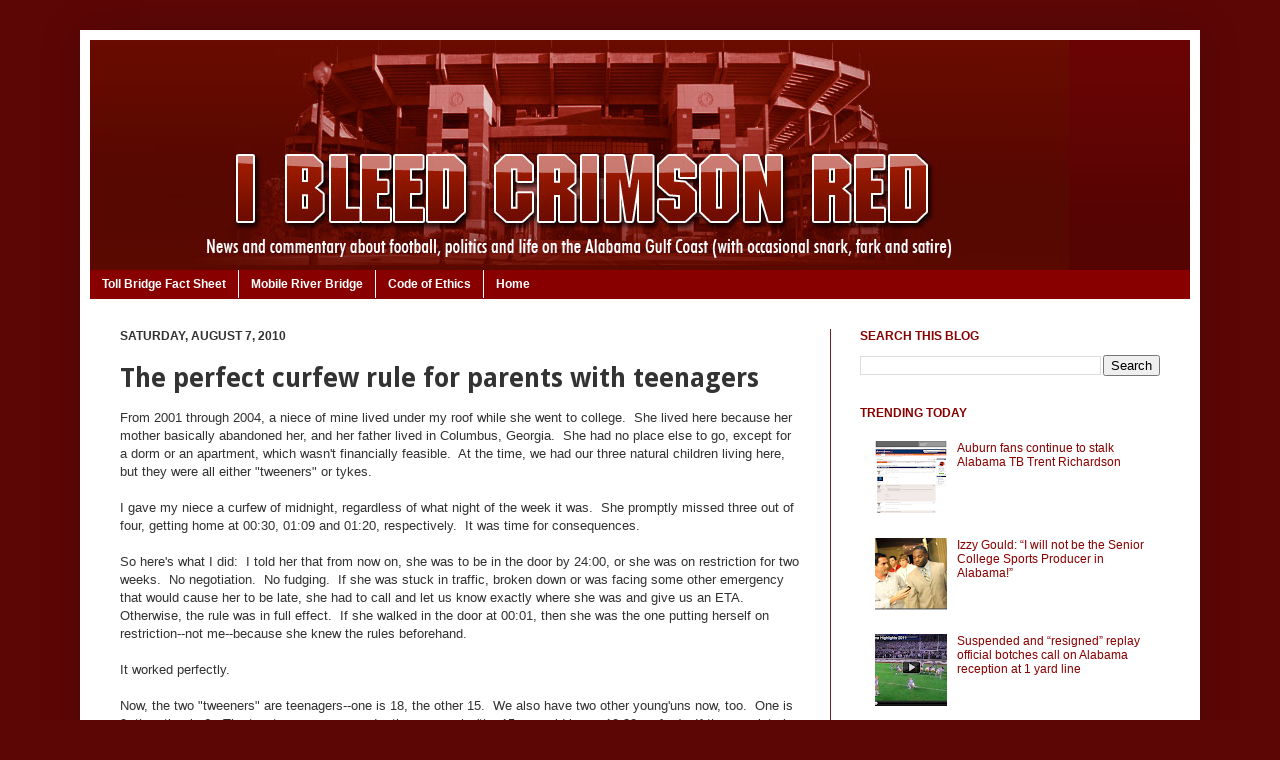

--- FILE ---
content_type: text/html; charset=UTF-8
request_url: https://www.ibleedcrimsonred.com/2010/08/perfect-curfew-rule-for-parents-with.html
body_size: 17246
content:
<!DOCTYPE html>
<html class='v2' dir='ltr' xmlns='http://www.w3.org/1999/xhtml' xmlns:b='http://www.google.com/2005/gml/b' xmlns:data='http://www.google.com/2005/gml/data' xmlns:expr='http://www.google.com/2005/gml/expr'>
<head>
<link href='https://www.blogger.com/static/v1/widgets/335934321-css_bundle_v2.css' rel='stylesheet' type='text/css'/>
<script async='async' crossorigin='anonymous' src='https://pagead2.googlesyndication.com/pagead/js/adsbygoogle.js?client=ca-pub-9194393883167843'></script>
<meta content='IE=EmulateIE7' http-equiv='X-UA-Compatible'/>
<meta content='width=1100' name='viewport'/>
<meta content='text/html; charset=UTF-8' http-equiv='Content-Type'/>
<meta content='blogger' name='generator'/>
<link href='https://www.ibleedcrimsonred.com/favicon.ico' rel='icon' type='image/x-icon'/>
<link href='https://www.ibleedcrimsonred.com/2010/08/perfect-curfew-rule-for-parents-with.html' rel='canonical'/>
<link rel="alternate" type="application/atom+xml" title="I Bleed Crimson Red - Atom" href="https://www.ibleedcrimsonred.com/feeds/posts/default" />
<link rel="alternate" type="application/rss+xml" title="I Bleed Crimson Red - RSS" href="https://www.ibleedcrimsonred.com/feeds/posts/default?alt=rss" />
<link rel="service.post" type="application/atom+xml" title="I Bleed Crimson Red - Atom" href="https://www.blogger.com/feeds/5335013332653784695/posts/default" />

<link rel="alternate" type="application/atom+xml" title="I Bleed Crimson Red - Atom" href="https://www.ibleedcrimsonred.com/feeds/6226552759832120557/comments/default" />
<!--Can't find substitution for tag [blog.ieCssRetrofitLinks]-->
<meta content='https://www.ibleedcrimsonred.com/2010/08/perfect-curfew-rule-for-parents-with.html' property='og:url'/>
<meta content='The perfect curfew rule for parents with teenagers' property='og:title'/>
<meta content='From 2001 through 2004, a niece of mine lived under my roof while she went to college.  She lived here because her mother basically abandone...' property='og:description'/>
<title>
I Bleed Crimson Red: The perfect curfew rule for parents with teenagers
</title>
<style type='text/css'>@font-face{font-family:'Droid Sans';font-style:normal;font-weight:700;font-display:swap;src:url(//fonts.gstatic.com/s/droidsans/v19/SlGWmQWMvZQIdix7AFxXmMh3eDs1ZyHKpWg.woff2)format('woff2');unicode-range:U+0000-00FF,U+0131,U+0152-0153,U+02BB-02BC,U+02C6,U+02DA,U+02DC,U+0304,U+0308,U+0329,U+2000-206F,U+20AC,U+2122,U+2191,U+2193,U+2212,U+2215,U+FEFF,U+FFFD;}</style>
<style id='page-skin-1' type='text/css'><!--
/*
-----------------------------------------------
Blogger Template Style
Name:     Simple
Designer: Josh Peterson
URL:      www.noaesthetic.com
----------------------------------------------- */
#navbar-iframe {
display: none !important;
}
/* Variable definitions
====================
<Variable name="keycolor" description="Main Color" type="color" default="#66bbdd"/>
<Group description="Page Text" selector="body">
<Variable name="body.font" description="Font" type="font"
default="normal normal 12px Arial, Tahoma, Helvetica, FreeSans, sans-serif"/>
<Variable name="body.text.color" description="Text Color" type="color" default="#222222"/>
</Group>
<Group description="Backgrounds" selector=".body-fauxcolumns-outer">
<Variable name="body.background.color" description="Outer Background" type="color" default="#66bbdd"/>
<Variable name="content.background.color" description="Main Background" type="color" default="#ffffff"/>
<Variable name="header.background.color" description="Header Background" type="color" default="transparent"/>
</Group>
<Group description="Links" selector=".main-outer">
<Variable name="link.color" description="Link Color" type="color" default="#2288bb"/>
<Variable name="link.visited.color" description="Visited Color" type="color" default="#888888"/>
<Variable name="link.hover.color" description="Hover Color" type="color" default="#33aaff"/>
</Group>
<Group description="Blog Title" selector=".header h1">
<Variable name="header.font" description="Font" type="font"
default="normal normal 60px Arial, Tahoma, Helvetica, FreeSans, sans-serif"/>
<Variable name="header.text.color" description="Title Color" type="color" default="#3399bb" />
</Group>
<Group description="Blog Description" selector=".header .description">
<Variable name="description.text.color" description="Description Color" type="color"
default="#777777" />
</Group>
<Group description="Tabs Text" selector=".tabs-inner .widget li a">
<Variable name="tabs.font" description="Font" type="font"
default="normal normal 14px Arial, Tahoma, Helvetica, FreeSans, sans-serif"/>
<Variable name="tabs.text.color" description="Text Color" type="color" default="#999999"/>
<Variable name="tabs.selected.text.color" description="Selected Color" type="color" default="#000000"/>
</Group>
<Group description="Tabs Background" selector=".tabs-outer .PageList">
<Variable name="tabs.background.color" description="Background Color" type="color" default="#f5f5f5"/>
<Variable name="tabs.selected.background.color" description="Selected Color" type="color" default="#eeeeee"/>
</Group>
<Group description="Post Title" selector="h3.post-title, .comments h4">
<Variable name="post.title.font" description="Font" type="font"
default="normal normal 22px Arial, Tahoma, Helvetica, FreeSans, sans-serif"/>
</Group>
<Group description="Date Header" selector=".date-header">
<Variable name="date.header.color" description="Text Color" type="color"
default="#333333"/>
<Variable name="date.header.background.color" description="Background Color" type="color"
default="transparent"/>
</Group>
<Group description="Post Footer" selector=".post-footer">
<Variable name="post.footer.text.color" description="Text Color" type="color" default="#666666"/>
<Variable name="post.footer.background.color" description="Background Color" type="color"
default="#f9f9f9"/>
<Variable name="post.footer.border.color" description="Shadow Color" type="color" default="#eeeeee"/>
</Group>
<Group description="Gadgets" selector="h2">
<Variable name="widget.title.font" description="Title Font" type="font"
default="normal bold 11px Arial, Tahoma, Helvetica, FreeSans, sans-serif"/>
<Variable name="widget.title.text.color" description="Title Color" type="color" default="#000000"/>
<Variable name="widget.alternate.text.color" description="Alternate Color" type="color" default="#999999"/>
</Group>
<Group description="Images" selector=".main-inner">
<Variable name="image.background.color" description="Background Color" type="color" default="#ffffff"/>
<Variable name="image.border.color" description="Border Color" type="color" default="#eeeeee"/>
<Variable name="image.text.color" description="Caption Text Color" type="color" default="#333333"/>
</Group>
<Group description="Accents" selector=".content-inner">
<Variable name="body.rule.color" description="Separator Line Color" type="color" default="#eeeeee"/>
<Variable name="tabs.border.color" description="Tabs Border Color" type="color" default="#772222"/>
</Group>
<Variable name="body.background" description="Body Background" type="background"
color="#5d0606" default="$(color) none repeat scroll top left"/>
<Variable name="body.background.override" description="Body Background Override" type="string" default=""/>
<Variable name="body.background.gradient.cap" description="Body Gradient Cap" type="url"
default="url(https://www.blogblog.com/1kt/simple/gradients_light.png)"/>
<Variable name="body.background.gradient.tile" description="Body Gradient Tile" type="url"
default="url(https://www.blogblog.com/1kt/simple/body_gradient_tile_light.png)"/>
<Variable name="content.background.color.selector" description="Content Background Color Selector" type="string" default=".content-inner"/>
<Variable name="content.padding" description="Content Padding" type="length" default="10px"/>
<Variable name="content.padding.horizontal" description="Content Horizontal Padding" type="length" default="10px"/>
<Variable name="content.shadow.spread" description="Content Shadow Spread" type="length" default="40px"/>
<Variable name="content.shadow.spread.webkit" description="Content Shadow Spread (WebKit)" type="length" default="5px"/>
<Variable name="content.shadow.spread.ie" description="Content Shadow Spread (IE)" type="length" default="10px"/>
<Variable name="main.border.width" description="Main Border Width" type="length" default="0"/>
<Variable name="header.background.gradient" description="Header Gradient" type="url" default="none"/>
<Variable name="header.shadow.offset.left" description="Header Shadow Offset Left" type="length" default="-1px"/>
<Variable name="header.shadow.offset.top" description="Header Shadow Offset Top" type="length" default="-1px"/>
<Variable name="header.shadow.spread" description="Header Shadow Spread" type="length" default="1px"/>
<Variable name="header.padding" description="Header Padding" type="length" default="30px"/>
<Variable name="header.border.size" description="Header Border Size" type="length" default="1px"/>
<Variable name="header.bottom.border.size" description="Header Bottom Border Size" type="length" default="0"/>
<Variable name="header.border.horizontalsize" description="Header Horizontal Border Size" type="length" default="0"/>
<Variable name="description.text.size" description="Description Text Size" type="string" default="140%"/>
<Variable name="tabs.margin.top" description="Tabs Margin Top" type="length" default="0" />
<Variable name="tabs.margin.side" description="Tabs Side Margin" type="length" default="30px" />
<Variable name="tabs.background.gradient" description="Tabs Background Gradient" type="url"
default="url(https://www.blogblog.com/1kt/simple/gradients_light.png)"/>
<Variable name="tabs.border.width" description="Tabs Border Width" type="length" default="1px"/>
<Variable name="tabs.bevel.border.width" description="Tabs Bevel Border Width" type="length" default="1px"/>
<Variable name="date.header.padding" description="Date Header Padding" type="string" default="inherit"/>
<Variable name="date.header.letterspacing" description="Date Header Letter Spacing" type="string" default="inherit"/>
<Variable name="date.header.margin" description="Date Header Margin" type="string" default="inherit"/>
<Variable name="post.margin.bottom" description="Post Bottom Margin" type="length" default="25px"/>
<Variable name="image.border.small.size" description="Image Border Small Size" type="length" default="2px"/>
<Variable name="image.border.large.size" description="Image Border Large Size" type="length" default="5px"/>
<Variable name="page.width.selector" description="Page Width Selector" type="string" default=".region-inner"/>
<Variable name="page.width" description="Page Width" type="string" default="auto"/>
<Variable name="main.section.margin" description="Main Section Margin" type="length" default="15px"/>
<Variable name="main.padding" description="Main Padding" type="length" default="15px"/>
<Variable name="main.padding.top" description="Main Padding Top" type="length" default="30px"/>
<Variable name="main.padding.bottom" description="Main Padding Bottom" type="length" default="30px"/>
<Variable name="paging.background"
color="#ffffff"
description="Background of blog paging area" type="background"
default="transparent none no-repeat scroll top center"/>
<Variable name="footer.bevel" description="Bevel border length of footer" type="length" default="0"/>
<Variable name="startSide" description="Side where text starts in blog language" type="automatic" default="left"/>
<Variable name="endSide" description="Side where text ends in blog language" type="automatic" default="right"/>
*/
/* Content
----------------------------------------------- */
body {
font: normal normal 12px Arial, Tahoma, Helvetica, FreeSans, sans-serif;
color: #333333;
background: #5d0606 none no-repeat scroll center center;
padding: 0 40px 40px 40px;
}
html body .region-inner {
min-width: 0;
max-width: 100%;
width: auto;
}
a:link {
text-decoration:none;
color: #880000;
}
a:visited {
text-decoration:none;
color: #cc3333;
}
a:hover {
text-decoration:underline;
color: #228822;
}
.body-fauxcolumn-outer .fauxcolumn-inner {
background: transparent none repeat scroll top left;
_background-image: none;
}
.body-fauxcolumn-outer .cap-top {
position: absolute;
z-index: 1;
height: 400px;
width: 100%;
background: #5d0606 none no-repeat scroll center center;
}
.body-fauxcolumn-outer .cap-top .cap-left {
width: 100%;
background: transparent none repeat-x scroll top left;
_background-image: none;
}
.content-outer {
-moz-box-shadow: 0 0 40px rgba(0, 0, 0, .15);
-webkit-box-shadow: 0 0 5px rgba(0, 0, 0, .15);
-goog-ms-box-shadow: 0 0 10px #333333;
box-shadow: 0 0 40px rgba(0, 0, 0, .15);
margin-bottom: 1px;
}
.content-inner {
padding: 10px 10px;
}
.content-inner {
background-color: #ffffff;
}
/* Header
----------------------------------------------- */
.header-outer {
background: #6a0404 url(https://www.blogblog.com/1kt/simple/gradients_deep.png) repeat-x scroll 0 -400px;
_background-image: none;
}
.Header h1 {
font: normal normal 60px Georgia, Utopia, 'Palatino Linotype', Palatino, serif;
color: #ffffff;
text-shadow: -1px -1px 1px rgba(0, 0, 0, .2);
}
.Header h1 a {
color: #ffffff;
}
.Header .description {
font-size: 140%;
color: #ffffff;
}
.header-inner .Header .titlewrapper {
padding: 22px 30px;
}
.header-inner .Header .descriptionwrapper {
padding: 0 30px;
}
/* Tabs
----------------------------------------------- */
.tabs-inner .section:first-child {
border-top: 0 solid #880000;
}
.tabs-inner .section:first-child ul {
margin-top: -0;
border-top: 0 solid #880000;
border-left: 0 solid #880000;
border-right: 0 solid #880000;
}
.tabs-inner .widget ul {
background: #880000 none repeat-x scroll 0 -800px;
_background-image: none;
border-bottom: 1px solid #880000;
margin-top: 1px;
margin-left: -30px;
margin-right: -30px;
}
.tabs-inner .widget li a {
display: inline-block;
padding: .6em 1em;
font: normal bold 12px Arial, Tahoma, Helvetica, FreeSans, sans-serif;
color: #ffffff;
border-left: 1px solid #ffffff;
border-right: 0 solid #880000;
}
.tabs-inner .widget li:first-child a {
border-left: none;
}
.tabs-inner .widget li.selected a, .tabs-inner .widget li a:hover {
color: #ffffff;
background-color: #6a0404;
text-decoration: none;
}
/* Columns
----------------------------------------------- */
.main-outer {
border-top: 0 solid #772222;
}
.fauxcolumn-left-outer .fauxcolumn-inner {
border-right: 1px solid #772222;
}
.fauxcolumn-right-outer .fauxcolumn-inner {
border-left: 1px solid #772222;
}
/* Headings
----------------------------------------------- */
h2 {
margin: 0 0 1em 0;
font: normal bold 12px Arial, Tahoma, Helvetica, FreeSans, sans-serif;
color: #880000;
text-transform: uppercase;
}
/* Widgets
----------------------------------------------- */
.widget .zippy {
color: #331133;
text-shadow: 2px 2px 1px rgba(0, 0, 0, .1);
}
.widget .popular-posts ul {
list-style: none;
}
/* Posts
----------------------------------------------- */
.date-header span {
background-color: transparent;
color: #333333;
padding: inherit;
letter-spacing: inherit;
margin: inherit;
}
.main-inner {
padding-top: 30px;
padding-bottom: 30px;
}
.main-inner .column-center-inner {
padding: 0 15px;
}
.main-inner .column-center-inner .section {
margin: 0 15px;
}
.post {
margin: 0 0 25px 0;
}
h3.post-title, .comments h4 {
font: normal bold 26px Droid Sans;
margin: .75em 0 0;
}
.post-body {
font-size: 110%;
line-height: 1.4;
position: relative;
}
.post-body img, .post-body .tr-caption-container, .Profile img, .Image img,
.BlogList .item-thumbnail img {
padding: 4px;
background: #ffffff;
border: 1px solid #660000;
-moz-box-shadow: 1px 1px 5px rgba(0, 0, 0, .1);
-webkit-box-shadow: 1px 1px 5px rgba(0, 0, 0, .1);
box-shadow: 1px 1px 5px rgba(0, 0, 0, .1);
}
.post-body img, .post-body .tr-caption-container {
padding: 8px;
}
.post-body .tr-caption-container {
color: #333333;
}
.post-body .tr-caption-container img {
padding: 0;
background: transparent;
border: none;
-moz-box-shadow: 0 0 0 rgba(0, 0, 0, .1);
-webkit-box-shadow: 0 0 0 rgba(0, 0, 0, .1);
box-shadow: 0 0 0 rgba(0, 0, 0, .1);
}
.post-header {
margin: 0 0 1.5em;
line-height: 1.6;
font-size: 90%;
}
.post-footer {
margin: 20px -2px 0;
padding: 5px 10px;
color: #552222;
background-color: #ffffff;
border-bottom: 1px solid transparent;
line-height: 1.6;
font-size: 110%;
}
#comments .comment-author {
padding-top: 1.5em;
border-top: 1px solid #772222;
background-position: 0 1.5em;
}
#comments .comment-author:first-child {
padding-top: 0;
border-top: none;
}
.avatar-image-container {
margin: .2em 0 0;
}
#comments .avatar-image-container img {
border: 1px solid #660000;
}
/* Accents
---------------------------------------------- */
.section-columns td.columns-cell {
border-left: 1px solid #772222;
}
.blog-pager {
background: transparent none no-repeat scroll top center;
}
.blog-pager-older-link, .home-link,
.blog-pager-newer-link {
background-color: #ffffff;
padding: 5px;
}
.footer-outer {
border-top: 0 dashed #bbbbbb;
}
/* Mobile
----------------------------------------------- */
.mobile .content-outer {
-webkit-box-shadow: 0 0 3px rgba(0, 0, 0, .15);
box-shadow: 0 0 3px rgba(0, 0, 0, .15);
padding: 0 40px;
}
body.mobile .AdSense {
margin: 0 -40px;
}
.mobile .tabs-inner .widget ul {
margin-left: 0;
margin-right: 0;
}
.mobile .post {
margin: 0;
}
.mobile .main-inner .column-center-inner .section {
margin: 0;
}
.mobile .date-header span {
padding: 0.1em 10px;
margin: 0 -10px;
}
.mobile h3.post-title {
margin: 0;
}
.mobile .blog-pager {
background: transparent;
}
.mobile .footer-outer {
border-top: none;
}
.mobile .main-inner, .mobile .footer-inner {
background-color: #ffffff;
}
.mobile-index-contents {
color: #333333;
}
.mobile-link-button {
background-color: #880000;
}
.mobile-link-button a:link, .mobile-link-button a:visited {
color: #ffffff;
}
.mobile .body-fauxcolumn-outer .cap-top {
background-size: 100% auto;
}
<%
Function googleColor(value, random)
Dim colorArray
colorArray = Split(value, ",")
googleColor = colorArray(random Mod (UBound(colorArray) + 1))
End Function
Function googleScreenRes()
Dim screenRes, delimiter, resArray
screenRes = Request.ServerVariables("HTTP_UA_PIXELS")
delimiter = "x"
If IsEmpty(screenRes) Then
screenRes = Request.ServerVariables("HTTP_X_UP_DEVCAP_SCREENPIXELS")
delimiter = ","
End If
If IsEmpty(screenRes) Then
screenRes = Request.ServerVariables("HTTP_X_JPHONE_DISPLAY")
delimiter = "*"
End If
resArray = Split(screenRes, delimiter, 2)
If (UBound(resArray) + 1) = 2 Then
googleScreenRes = "&u_w=" & resArray(0) & "&u_h=" & resArray(1)
End If
End Function
Function googleMuid()
Dim muid
muid = Request.ServerVariables("HTTP_X_DCMGUID")
If Not IsEmpty(muid) Then
googleMuid = "&muid=" & muid
Exit Function
End If
muid = Request.ServerVariables("HTTP_X_UP_SUBNO")
If Not IsEmpty(muid) Then
googleMuid = "&muid=" & muid
Exit Function
End If
muid = Request.ServerVariables("HTTP_X_JPHONE_UID")
If Not IsEmpty(muid) Then
googleMuid = "&muid=" & muid
Exit Function
End If
muid = Request.ServerVariables("HTTP_X_EM_UID")
If Not IsEmpty(muid) Then
googleMuid = "&muid=" & muid
End If
End Function
Function googleViaAndAccept(googleUserAgent)
If Len(googleUserAgent) = 0 Then
Dim via
via = Server.URLEncode(Request.ServerVariables("HTTP_VIA"))
If Not IsEmpty(via) Then
googleViaAndAccept = "&via=" & via
End If
Dim accept
accept = Server.URLEncode(Request.ServerVariables("HTTP_ACCEPT"))
If Not IsEmpty(accept) Then
googleViaAndAccept = googleViaAndAccept & "&accept=" & accept
End If
End If
End Function
Dim googleTime, googleDt, googleScheme
googleTime = DateDiff("s", "01/01/1970 00:00:00", Now())
googleDt = (1000 * googleTime) + Round(1000 * (Timer - Int(Timer)))
googleScheme = "https://"
googleUserAgent = Server.URLEncode(Request.ServerVariables("HTTP_USER_AGENT"))
If StrComp(Request.ServerVariables("HTTPS"), "on") = 0 Then googleScheme = "https://"
Dim googleAdUrl, googleAdOutput
googleAdUrl = "https://pagead2.googlesyndication.com/pagead/ads?" &_
"client=ca-mb-pub-9194393883167843" &_
"&dt=" & googleDt &_
"&ip=" & Server.URLEncode(Request.ServerVariables("REMOTE_ADDR")) &_
"&markup=wml" &_
"&output=wml" &_
"&ref=" & Server.URLEncode(Request.ServerVariables("HTTP_REFERER")) &_
"&slotname=0912466810" &_
"&url=" & Server.URLEncode(googleScheme & Request.ServerVariables("HTTP_HOST") & Request.ServerVariables("URL")) &_
"&useragent=" & googleUserAgent &_
googleScreenRes() &_
googleMuid() &_
googleViaAndAccept(googleUserAgent)
Set googleAdOutput = Server.CreateObject("MSXML2.ServerXMLHTTP")
googleAdOutput.Open "GET", googleAdUrl, false
googleAdOutput.Send
Response.Write(googleAdOutput.responseText)
%>

--></style>
<style id='template-skin-1' type='text/css'><!--
body {
min-width: 1120px;
}
.content-outer, .content-fauxcolumn-outer, .region-inner {
min-width: 1120px;
max-width: 1120px;
_width: 1120px;
}
.main-inner .columns {
padding-left: 0px;
padding-right: 360px;
}
.main-inner .fauxcolumn-center-outer {
left: 0px;
right: 360px;
/* IE6 does not respect left and right together */
_width: expression(this.parentNode.offsetWidth -
parseInt("0px") -
parseInt("360px") + 'px');
}
.main-inner .fauxcolumn-left-outer {
width: 0px;
}
.main-inner .fauxcolumn-right-outer {
width: 360px;
}
.main-inner .column-left-outer {
width: 0px;
right: 100%;
margin-left: -0px;
}
.main-inner .column-right-outer {
width: 360px;
margin-right: -360px;
}
#layout {
min-width: 0;
}
#layout .content-outer {
min-width: 0;
width: 800px;
}
#layout .region-inner {
min-width: 0;
width: auto;
}
--></style>
<link href='https://i1046.photobucket.com/albums/b463/Ibleedcrimsonred/IBCR.png' rel='shortcut icon'/>
<link href='https://i1046.photobucket.com/albums/b463/Ibleedcrimsonred/IBCR.png' rel='icon'/>
<script type='text/javascript'>
      var _gaq = _gaq || [];
      _gaq.push(['_setAccount', 'UA-21025844-1']);
                 _gaq.push(['_trackPageview']);
                 (function() {
                 var ga = document.createElement('script'); ga.type = 'text/javascript'; ga.async = true;
                 ga.src = ('https:' == document.location.protocol ? 'https://ssl' : 'https://www') + '.google-analytics.com/ga.js';
                 var s = document.getElementsByTagName('script')[0]; s.parentNode.insertBefore(ga, s);
                 })();
    </script>
<script src='https://w.sharethis.com/button/buttons.js' type='text/javascript'></script>
<script type='text/javascript'>
      stLight.options({publisher: "20c63e38-cefc-4cf4-b150-1920ae6ab2eb", doNotHash: true, doNotCopy: false, hashAddressBar: false});</script>
<meta content='DbfWVQy14PLeygP-svhR4U1xvpg' name='alexaVerifyID'/>
<script async='async' src='//pagead2.googlesyndication.com/pagead/js/adsbygoogle.js'></script>
<script>
     (adsbygoogle = window.adsbygoogle || []).push({
          google_ad_client: "ca-pub-9194393883167843",
          enable_page_level_ads: true
     });
</script>
<link href='https://www.blogger.com/dyn-css/authorization.css?targetBlogID=5335013332653784695&amp;zx=27575790-9a62-44f0-98b1-ef216677d133' media='none' onload='if(media!=&#39;all&#39;)media=&#39;all&#39;' rel='stylesheet'/><noscript><link href='https://www.blogger.com/dyn-css/authorization.css?targetBlogID=5335013332653784695&amp;zx=27575790-9a62-44f0-98b1-ef216677d133' rel='stylesheet'/></noscript>
<meta name='google-adsense-platform-account' content='ca-host-pub-1556223355139109'/>
<meta name='google-adsense-platform-domain' content='blogspot.com'/>

<!-- data-ad-client=ca-pub-9194393883167843 -->

</head>
<body class='loading'>
<div class='navbar section' id='navbar'><div class='widget Navbar' data-version='1' id='Navbar1'><script type="text/javascript">
    function setAttributeOnload(object, attribute, val) {
      if(window.addEventListener) {
        window.addEventListener('load',
          function(){ object[attribute] = val; }, false);
      } else {
        window.attachEvent('onload', function(){ object[attribute] = val; });
      }
    }
  </script>
<div id="navbar-iframe-container"></div>
<script type="text/javascript" src="https://apis.google.com/js/platform.js"></script>
<script type="text/javascript">
      gapi.load("gapi.iframes:gapi.iframes.style.bubble", function() {
        if (gapi.iframes && gapi.iframes.getContext) {
          gapi.iframes.getContext().openChild({
              url: 'https://www.blogger.com/navbar/5335013332653784695?po\x3d6226552759832120557\x26origin\x3dhttps://www.ibleedcrimsonred.com',
              where: document.getElementById("navbar-iframe-container"),
              id: "navbar-iframe"
          });
        }
      });
    </script><script type="text/javascript">
(function() {
var script = document.createElement('script');
script.type = 'text/javascript';
script.src = '//pagead2.googlesyndication.com/pagead/js/google_top_exp.js';
var head = document.getElementsByTagName('head')[0];
if (head) {
head.appendChild(script);
}})();
</script>
</div></div>
<div class='body-fauxcolumns'>
<div class='fauxcolumn-outer body-fauxcolumn-outer'>
<div class='cap-top'>
<div class='cap-left'></div>
<div class='cap-right'></div>
</div>
<div class='fauxborder-left'>
<div class='fauxborder-right'></div>
<div class='fauxcolumn-inner'>
</div>
</div>
<div class='cap-bottom'>
<div class='cap-left'></div>
<div class='cap-right'></div>
</div>
</div>
</div>
<div class='content'>
<div class='content-fauxcolumns'>
<div class='fauxcolumn-outer content-fauxcolumn-outer'>
<div class='cap-top'>
<div class='cap-left'></div>
<div class='cap-right'></div>
</div>
<div class='fauxborder-left'>
<div class='fauxborder-right'></div>
<div class='fauxcolumn-inner'>
</div>
</div>
<div class='cap-bottom'>
<div class='cap-left'></div>
<div class='cap-right'></div>
</div>
</div>
</div>
<div class='content-outer'>
<div class='content-cap-top cap-top'>
<div class='cap-left'></div>
<div class='cap-right'></div>
</div>
<div class='fauxborder-left content-fauxborder-left'>
<div class='fauxborder-right content-fauxborder-right'></div>
<div class='content-inner'>
<header>
<div class='header-outer'>
<div class='header-cap-top cap-top'>
<div class='cap-left'></div>
<div class='cap-right'></div>
</div>
<div class='fauxborder-left header-fauxborder-left'>
<div class='fauxborder-right header-fauxborder-right'></div>
<div class='region-inner header-inner'>
<div class='header section' id='header'><div class='widget Header' data-version='1' id='Header1'>
<div id='header-inner'>
<a href='https://www.ibleedcrimsonred.com/' style='display: block'>
<img alt='I Bleed Crimson Red' height='230px; ' id='Header1_headerimg' src='https://blogger.googleusercontent.com/img/b/R29vZ2xl/AVvXsEicC30mnBmE65s4xKaK5t6Mb96jhEtqXjYfgqHA8gHeq5aIi3l2qSWjrI7yLe2_6V8HS2FEE24sjqybu00ZtiGNmM-6Ky7wbWMWoOF6vyODMvkRt1K6p0HJAwQyNTh6JCsMebhQ8wfrFx0/s1600/IBCR-hdr.jpg' style='display: block' width='979px; '/>
</a>
</div>
</div></div>
</div>
</div>
<div class='header-cap-bottom cap-bottom'>
<div class='cap-left'></div>
<div class='cap-right'></div>
</div>
</div>
</header>
<div class='tabs-outer'>
<div class='tabs-cap-top cap-top'>
<div class='cap-left'></div>
<div class='cap-right'></div>
</div>
<div class='fauxborder-left tabs-fauxborder-left'>
<div class='fauxborder-right tabs-fauxborder-right'></div>
<div class='region-inner tabs-inner'>
<div class='tabs section' id='crosscol'><div class='widget PageList' data-version='1' id='PageList1'>
<h2>
Pages
</h2>
<div class='widget-content'>
<ul>
<li>
<a href='https://www.ibleedcrimsonred.com/p/mrb.html'>
Toll Bridge Fact Sheet
</a>
</li>
<li>
<a href='https://www.ibleedcrimsonred.com/p/mobile-bay-bridge.html'>
Mobile River Bridge
</a>
</li>
<li>
<a href='https://www.ibleedcrimsonred.com/p/blogger-code-of-ethics.html'>
Code of Ethics
</a>
</li>
<li>
<a href='https://www.ibleedcrimsonred.com/'>
Home
</a>
</li>
</ul>
<div class='clear'></div>
</div>
</div></div>
<div class='tabs no-items section' id='crosscol-overflow'></div>
</div>
</div>
<div class='tabs-cap-bottom cap-bottom'>
<div class='cap-left'></div>
<div class='cap-right'></div>
</div>
</div>
<div class='main-outer'>
<div class='main-cap-top cap-top'>
<div class='cap-left'></div>
<div class='cap-right'></div>
</div>
<div class='fauxborder-left main-fauxborder-left'>
<div class='fauxborder-right main-fauxborder-right'></div>
<div class='region-inner main-inner'>
<div class='columns fauxcolumns'>
<div class='fauxcolumn-outer fauxcolumn-center-outer'>
<div class='cap-top'>
<div class='cap-left'></div>
<div class='cap-right'></div>
</div>
<div class='fauxborder-left'>
<div class='fauxborder-right'></div>
<div class='fauxcolumn-inner'>
</div>
</div>
<div class='cap-bottom'>
<div class='cap-left'></div>
<div class='cap-right'></div>
</div>
</div>
<div class='fauxcolumn-outer fauxcolumn-left-outer'>
<div class='cap-top'>
<div class='cap-left'></div>
<div class='cap-right'></div>
</div>
<div class='fauxborder-left'>
<div class='fauxborder-right'></div>
<div class='fauxcolumn-inner'>
</div>
</div>
<div class='cap-bottom'>
<div class='cap-left'></div>
<div class='cap-right'></div>
</div>
</div>
<div class='fauxcolumn-outer fauxcolumn-right-outer'>
<div class='cap-top'>
<div class='cap-left'></div>
<div class='cap-right'></div>
</div>
<div class='fauxborder-left'>
<div class='fauxborder-right'></div>
<div class='fauxcolumn-inner'>
</div>
</div>
<div class='cap-bottom'>
<div class='cap-left'></div>
<div class='cap-right'></div>
</div>
</div>
<!-- corrects IE6 width calculation -->
<div class='columns-inner'>
<div class='column-center-outer'>
<div class='column-center-inner'>
<div class='main section' id='main'><div class='widget Blog' data-version='1' id='Blog1'>
<div class='blog-posts hfeed'>
<!--Can't find substitution for tag [defaultAdStart]-->

                                        <div class="date-outer">
                                      
<h2 class='date-header'>
<span>
Saturday, August 7, 2010
</span>
</h2>

                                        <div class="date-posts">
                                      
<div class='post-outer'>
<div class='post hentry uncustomized-post-template'>
<a name='6226552759832120557'></a>
<h3 class='post-title entry-title'>
The perfect curfew rule for parents with teenagers
</h3>
<div class='post-header'>
<div class='post-header-line-1'></div>
</div>
<div class='post-body entry-content' id='post-body-6226552759832120557'>
From 2001 through 2004, a niece of mine lived under my roof while she went to college.&nbsp; She lived here because her mother basically abandoned her, and her father lived in Columbus, Georgia.&nbsp; She had no place else to go, except for a dorm or an apartment, which wasn't financially feasible.&nbsp; At the time, we had our three natural children living here, but they were all either "tweeners" or tykes.<br />
<br />
I gave my niece a curfew of midnight, regardless of what night of the week it was.&nbsp; She promptly missed three out of four, getting home at 00:30, 01:09 and 01:20, respectively.&nbsp; It was time for consequences.<br />
<br />
So here's what I did:&nbsp; I told her that from now on, she was to be in the door by 24:00, or she was on restriction for two weeks.&nbsp; No negotiation.&nbsp; No fudging.&nbsp; If she was stuck in traffic, broken down or was facing some other emergency that would cause her to be late, she had to call and let us know exactly where she was and give us an ETA.&nbsp; Otherwise, the rule was in full effect.&nbsp; If she walked in the door at 00:01, then she was the one putting herself on restriction--not me--because she knew the rules beforehand.<br />
<br />
It worked perfectly.<br />
<br />
Now, the two "tweeners" are teenagers--one is 18, the other 15.&nbsp; We also have two other young'uns now, too.&nbsp; One is 9, the other is 6.&nbsp; The two teenagers are under the same rule (the 15-year old has a 10:30 curfew).&nbsp; If they are late by <i>one minute</i>, they are on restriction for two weeks.&nbsp; No negotiation.&nbsp; No fudging.&nbsp;<br />
<br />
So far, it's working perfectly.<br />
<br />
I think knowing the rules of the game beforehand is essential to learning how to be a responsible adult.&nbsp; My niece is now married with a child of her own, and during a conversation with her earlier this week, she told me that the structure we'd given her was hard for her to deal with at first.&nbsp; Most of her friends faced no such structure and could essentially do as they please. She resented it at first, but then she saw many of her friends get in trouble.&nbsp; The old saying that "nothing good happens to kids after midnight" was witnessed several times.&nbsp; One of her friends got a girlfriend pregnant.&nbsp; Another was involved in an accident.&nbsp; Another was involved in an altercation that left him scarred for life, and a fourth was arrested for DUI.&nbsp; Once she knew the reason for the rule, and she understood that rules would always be enforced, every time, it made her understand and appreciate something that this country seems to be rapidly abandoning--<i>The rule of law.</i><br />
<br />
<br />
Gimme some feedback in the comments.
<div style='clear: both;'></div>
</div>
<div class='post-footer'>
<div class='post-footer-line post-footer-line-1'>
<span class='post-author vcard'>
Posted by
<span class='fn'>
David L.
</span>
</span>
<span class='post-timestamp'>
at
<a class='timestamp-link' href='https://www.ibleedcrimsonred.com/2010/08/perfect-curfew-rule-for-parents-with.html' rel='bookmark' title='permanent link'>
<abbr class='published' title='2010-08-07T15:46:00-05:00'>
3:46&#8239;PM
</abbr>
</a>
</span>
<span class='reaction-buttons'>
</span>
<span class='star-ratings'>
</span>
<span class='post-comment-link'>
</span>
<span class='post-backlinks post-comment-link'>
</span>
<span class='post-icons'>
<span class='item-action'>
<a href='https://www.blogger.com/email-post/5335013332653784695/6226552759832120557' title='Email Post'>
<img alt='' class='icon-action' height='13' src='https://img1.blogblog.com/img/icon18_email.gif' width='18'/>
</a>
</span>
<span class='item-control blog-admin pid-1581115050'>
<a href='https://www.blogger.com/post-edit.g?blogID=5335013332653784695&postID=6226552759832120557&from=pencil' title='Edit Post'>
<img alt='' class='icon-action' height='18' src='https://img2.blogblog.com/img/icon18_edit_allbkg.gif' width='18'/>
</a>
</span>
</span>
<div class='post-share-buttons goog-inline-block'>
<a class='goog-inline-block share-button sb-email' href='https://www.blogger.com/share-post.g?blogID=5335013332653784695&postID=6226552759832120557&target=email' target='_blank' title='Email This'>
<span class='share-button-link-text'>
Email This
</span>
</a>
<a class='goog-inline-block share-button sb-blog' href='https://www.blogger.com/share-post.g?blogID=5335013332653784695&postID=6226552759832120557&target=blog' onclick='window.open(this.href, "_blank", "height=270,width=475"); return false;' target='_blank' title='BlogThis!'>
<span class='share-button-link-text'>
BlogThis!
</span>
</a>
<a class='goog-inline-block share-button sb-twitter' href='https://www.blogger.com/share-post.g?blogID=5335013332653784695&postID=6226552759832120557&target=twitter' target='_blank' title='Share to X'>
<span class='share-button-link-text'>
Share to X
</span>
</a>
<a class='goog-inline-block share-button sb-facebook' href='https://www.blogger.com/share-post.g?blogID=5335013332653784695&postID=6226552759832120557&target=facebook' onclick='window.open(this.href, "_blank", "height=430,width=640"); return false;' target='_blank' title='Share to Facebook'>
<span class='share-button-link-text'>
Share to Facebook
</span>
</a>
</div>
</div>
<div class='post-footer-line post-footer-line-2'>
<span class='post-labels'>
Labels:
<a href='https://www.ibleedcrimsonred.com/search/label/Rule%20of%20Law' rel='tag'>
Rule of Law
</a>
</span>
</div>
<div class='post-footer-line post-footer-line-3'>
<span class='post-location'>
</span>
</div>
</div>
</div>
<div class='comments' id='comments'>
<a name='comments'></a>
<h4>
0
comments
                                        :
                                      
</h4>
<div id='Blog1_comments-block-wrapper'>
<dl class='avatar-comment-indent' id='comments-block'>
</dl>
</div>
<p class='comment-footer'>
<div class='comment-form'>
<a name='comment-form'></a>
<h4 id='comment-post-message'>
Post a Comment
</h4>
<p>
You must have a Google Account to post a comment.<br><br><b>WARNING:</b> Posting on this blog is a privilege.  You have no First Amendment rights here.  I am the sole, supreme and benevolent dictator.  This blog commenting system also has a patented Dumbass Detector.  Don&#39;t set it off.
</p>
<p>Note: Only a member of this blog may post a comment.</p>
<a href='https://www.blogger.com/comment/frame/5335013332653784695?po=6226552759832120557&hl=en&saa=85391&origin=https://www.ibleedcrimsonred.com' id='comment-editor-src'></a>
<iframe allowtransparency='true' class='blogger-iframe-colorize blogger-comment-from-post' frameborder='0' height='410' id='comment-editor' name='comment-editor' src='' width='100%'></iframe>
<!--Can't find substitution for tag [post.friendConnectJs]-->
<script src='https://www.blogger.com/static/v1/jsbin/2830521187-comment_from_post_iframe.js' type='text/javascript'></script>
<script type='text/javascript'>
                                    BLOG_CMT_createIframe('https://www.blogger.com/rpc_relay.html', '0');
                                  </script>
</div>
</p>
<div id='backlinks-container'>
<div id='Blog1_backlinks-container'>
</div>
</div>
</div>
</div>

                                      </div></div>
                                    
<!--Can't find substitution for tag [adEnd]-->
</div>
<div class='blog-pager' id='blog-pager'>
<span id='blog-pager-newer-link'>
<a class='blog-pager-newer-link' href='https://www.ibleedcrimsonred.com/2010/08/featured-in-news-sunday-edition-gusher.html' id='Blog1_blog-pager-newer-link' title='Newer Post'>
Newer Post
</a>
</span>
<span id='blog-pager-older-link'>
<a class='blog-pager-older-link' href='https://www.ibleedcrimsonred.com/2010/08/obama-ignores-oil-spill-for-seven.html' id='Blog1_blog-pager-older-link' title='Older Post'>
Older Post
</a>
</span>
<a class='home-link' href='https://www.ibleedcrimsonred.com/'>
Home
</a>
</div>
<div class='clear'></div>
<div class='post-feeds'>
<div class='feed-links'>
Subscribe to:
<a class='feed-link' href='https://www.ibleedcrimsonred.com/feeds/6226552759832120557/comments/default' target='_blank' type='application/atom+xml'>
Post Comments
                                      (
                                      Atom
                                      )
                                    </a>
</div>
</div>
</div><div class='widget HTML' data-version='1' id='HTML10'>
<div class='widget-content'>
<center><script type="text/javascript"><!--
google_ad_client = "ca-pub-9194393883167843";
google_ad_host = "pub-1556223355139109";
/* Post Footer */
google_ad_slot = "2242981097";
google_ad_width = 336;
google_ad_height = 280;
//-->
</script>
<script type="text/javascript"
src="https://pagead2.googlesyndication.com/pagead/show_ads.js">
</script></center>
</div>
<div class='clear'></div>
</div></div>
</div>
</div>
<div class='column-left-outer'>
<div class='column-left-inner'>
<aside>
</aside>
</div>
</div>
<div class='column-right-outer'>
<div class='column-right-inner'>
<aside>
<div class='sidebar section' id='sidebar-right-1'><div class='widget BlogSearch' data-version='1' id='BlogSearch1'>
<h2 class='title'>Search This Blog</h2>
<div class='widget-content'>
<div id='BlogSearch1_form'>
<form action='https://www.ibleedcrimsonred.com/search' class='gsc-search-box' target='_top'>
<table cellpadding='0' cellspacing='0' class='gsc-search-box'>
<tbody>
<tr>
<td class='gsc-input'>
<input autocomplete='off' class='gsc-input' name='q' size='10' title='search' type='text' value=''/>
</td>
<td class='gsc-search-button'>
<input class='gsc-search-button' title='search' type='submit' value='Search'/>
</td>
</tr>
</tbody>
</table>
</form>
</div>
</div>
<div class='clear'></div>
</div><div class='widget PopularPosts' data-version='1' id='PopularPosts1'>
<h2>Trending Today</h2>
<div class='widget-content popular-posts'>
<ul>
<li>
<div class='item-thumbnail-only'>
<div class='item-thumbnail'>
<a href='https://www.ibleedcrimsonred.com/2011/09/auburn-fans-continue-to-stalk-alabama.html' target='_blank'>
<img alt='' border='0' src='https://blogger.googleusercontent.com/img/b/R29vZ2xl/AVvXsEjAKIWm7mW8RzZLeIRAmGeBAGUBgSORUuAqG40Yj7zLk9jgrwqkpCVeXVM-Wn5FJ4DDFEm9h9v9gCYTVkvdRDWfzraeQzauHec7qDQrXJj_WLUt8aD0RePAk5BBuXf26YLjctliPh_sO0A/w72-h72-p-k-no-nu/BAMBI-Crop.png'/>
</a>
</div>
<div class='item-title'><a href='https://www.ibleedcrimsonred.com/2011/09/auburn-fans-continue-to-stalk-alabama.html'>Auburn fans continue to stalk Alabama TB Trent Richardson</a></div>
</div>
<div style='clear: both;'></div>
</li>
<li>
<div class='item-thumbnail-only'>
<div class='item-thumbnail'>
<a href='https://www.ibleedcrimsonred.com/2012/08/izzygould-i-will-not-be-senior-college.html' target='_blank'>
<img alt='' border='0' src='https://blogger.googleusercontent.com/img/b/R29vZ2xl/AVvXsEiBvd857yIbygLGeE5DkQpidB4PyJGoje1EYDdJrHBAdigTwPVg3xpt1GZ82svGaIDO9v-Yv5CUgIHuJU5dGL10eK8ieZDWjpz7Xljd3HioMDLUkmHWKHUFUvyKH7dzeF-sK6AfIQU295U/w72-h72-p-k-no-nu/?imgmax=800'/>
</a>
</div>
<div class='item-title'><a href='https://www.ibleedcrimsonred.com/2012/08/izzygould-i-will-not-be-senior-college.html'>Izzy Gould: &#8220;I will not be the Senior College Sports Producer in Alabama!&#8221;</a></div>
</div>
<div style='clear: both;'></div>
</li>
<li>
<div class='item-thumbnail-only'>
<div class='item-thumbnail'>
<a href='https://www.ibleedcrimsonred.com/2011/11/suspended-and-resigned-replay-official.html' target='_blank'>
<img alt='' border='0' src='https://blogger.googleusercontent.com/img/b/R29vZ2xl/AVvXsEje-loO9zU8hkUEXV6jkvIewlE4kBZHaN84vA9JOUrC4PuUbjsvjtnHQ-j9JjXqXkx6JypSA7DQdYQ16GDE9V9lbdeCjY-xQSjoiP-zrQxbrsyHz9SLIaart0qvTaXAGUi9bCcC_MKohmYa/w72-h72-p-k-no-nu/?imgmax=800'/>
</a>
</div>
<div class='item-title'><a href='https://www.ibleedcrimsonred.com/2011/11/suspended-and-resigned-replay-official.html'>Suspended and &#8220;resigned&#8221; replay official botches call on Alabama reception at 1 yard line</a></div>
</div>
<div style='clear: both;'></div>
</li>
<li>
<div class='item-thumbnail-only'>
<div class='item-thumbnail'>
<a href='https://www.ibleedcrimsonred.com/2020/06/scotus-ruling-on-dreamers-policy-is.html' target='_blank'>
<img alt='' border='0' src='https://blogger.googleusercontent.com/img/b/R29vZ2xl/AVvXsEhD9d95AxPYCsRvOZA8ZS2NGUTWKAuFH6gc4fUiiWTlS1ik0VR2kTQrgG1LdaNlGFSXF8lBAIPsVPem-GD-Ta-0EUbrzQvN5jSkcgILq1G9LWwcZLNtJGpN5arlB3s8XzXLIA9hsiabomg/w72-h72-p-k-no-nu/Liberty+Face+Cover.png'/>
</a>
</div>
<div class='item-title'><a href='https://www.ibleedcrimsonred.com/2020/06/scotus-ruling-on-dreamers-policy-is.html'>SCOTUS ruling on Dreamers policy is bureautocracy at its worst</a></div>
</div>
<div style='clear: both;'></div>
</li>
<li>
<div class='item-thumbnail-only'>
<div class='item-title'><a href='https://www.ibleedcrimsonred.com/2010/04/special-army-unit-conspiracy.html'>The "Special Army Unit" Story--BOGUS</a></div>
</div>
<div style='clear: both;'></div>
</li>
<li>
<div class='item-thumbnail-only'>
<div class='item-thumbnail'>
<a href='https://www.ibleedcrimsonred.com/2012/11/opelikistan.html' target='_blank'>
<img alt='' border='0' src='https://blogger.googleusercontent.com/img/b/R29vZ2xl/AVvXsEiug4wcvpMJlod0sPnCRpTS8U6urX5fnk1DS76U2-Yb-iaVMyzgAQXPs_Ln5NLGz4g9YOJGm9AliVr2AEewybc16mMUQMh1tH5HM9XZnBbuvasuwc-1tprRsRXrD73wTEQc-OYpffPSe3U/w72-h72-p-k-no-nu/SunBeltAd.png'/>
</a>
</div>
<div class='item-title'><a href='https://www.ibleedcrimsonred.com/2012/11/opelikistan.html'>Opelikistan</a></div>
</div>
<div style='clear: both;'></div>
</li>
<li>
<div class='item-thumbnail-only'>
<div class='item-thumbnail'>
<a href='https://www.ibleedcrimsonred.com/2010/09/from-macondo-well-in-gulf-of-mexico-new.html' target='_blank'>
<img alt='' border='0' src='https://blogger.googleusercontent.com/img/b/R29vZ2xl/AVvXsEhHeXZadccV6FZjDSy6_qaxun4scJ5Vm3woHIeKYwn4ukg4klSEpB21v7jSoGqpUv10iKmCWowJgROD8eW00Eb8V-uy_LwoQotieivdeCLa73qvjXHU-jlS2Q7eXh1HikzX32lRinwBgos/w72-h72-p-k-no-nu/?imgmax=800'/>
</a>
</div>
<div class='item-title'><a href='https://www.ibleedcrimsonred.com/2010/09/from-macondo-well-in-gulf-of-mexico-new.html'>From the Macondo well in the Gulf of Mexico, a new Truther movement is born UPDATE: Troll detected in the comments!</a></div>
</div>
<div style='clear: both;'></div>
</li>
<li>
<div class='item-thumbnail-only'>
<div class='item-title'><a href='https://www.ibleedcrimsonred.com/2010/10/project-gulf-impact-and-passing-smell.html'>Project Gulf Impact and passing the &#8220;smell test&#8221;</a></div>
</div>
<div style='clear: both;'></div>
</li>
<li>
<div class='item-thumbnail-only'>
<div class='item-title'><a href='https://www.ibleedcrimsonred.com/2010/12/alabama-political-corruption-and-cam.html'>Alabama Political Corruption and the Cam Newton NCAA Investigation</a></div>
</div>
<div style='clear: both;'></div>
</li>
<li>
<div class='item-thumbnail-only'>
<div class='item-thumbnail'>
<a href='https://www.ibleedcrimsonred.com/2020/06/racial-justice-rioters-are-lashing-out.html' target='_blank'>
<img alt='' border='0' src='https://blogger.googleusercontent.com/img/b/R29vZ2xl/AVvXsEgp4N9v6GG-QX55qbEodIPYRZYYYiay244avZ6g3-gIZRTVxsAD9KmziF9P6s1WZ7sNQ1vWxivgYk9j7JXhUfSSmuaAgHTBtXREcWRr2pio_79aOHtAzgHpt7zcyxoExx8koItchfmk0Uo/w72-h72-p-k-no-nu/54efa4b2-9104-4433-901e-ac279ff57dbc.jpeg'/>
</a>
</div>
<div class='item-title'><a href='https://www.ibleedcrimsonred.com/2020/06/racial-justice-rioters-are-lashing-out.html'>Racial justice rioters are lashing out at a system they created</a></div>
</div>
<div style='clear: both;'></div>
</li>
</ul>
<div class='clear'></div>
</div>
</div><div class='widget HTML' data-version='1' id='HTML3'>
<h2 class='title'>Nicki Faulk</h2>
<div class='widget-content'>
<a href="https://www.nickifaulk.com/"><img src="https://blogger.googleusercontent.com/img/b/R29vZ2xl/AVvXsEh2OlgTBemZstfygVZcgG3PDziUDK7yswN0ph_9-egqdJGBuFf49Aj7GoKFkAbwAmA9FxKwFlIE32PoVAtmeM5fbNTEQ64bdUt73FePfHBUVi8NpIoDmWCO-IZejxJJWRJvVS_TLEBDv_A/s250/Nicki-logo.jpg" /></a>
</div>
<div class='clear'></div>
</div><div class='widget HTML' data-version='1' id='HTML6'>
<h2 class='title'>
It gets its own Widget
</h2>
<div class='widget-content'>
<center><a href="https://www.tidefans.com" target="new"><img src="https://blogger.googleusercontent.com/img/b/R29vZ2xl/AVvXsEh2p6elsgT5Q3s2-I_LUdIAjNvkPZTsJl214HDalYdsE9KeTDNjBDHvguvAn24Fksn6wkh9uj6NaV1rZi25DVhOr8hf6ZozeeWIncvaSAd97hQhyphenhyphenkR9PvKFeLZT_Sid7oWIIEcgc93CIsg/s1600/TideFans_20thAnniversary_logo_retina-300x99.png" /><br />Tidefans.com - Home of the BamaNation!</a></center>
</div>
<div class='clear'></div>
</div><div class='widget HTML' data-version='1' id='HTML16'>
<div class='widget-content'>
<span id="st_finder"></span><script type="text/javascript" src="https://w.sharethis.com/widget/stblogger2.js"></script><script type="text/javascript">var switchTo5x=false;stBlogger2.init("https://w.sharethis.com/button/buttons.js", {"sharethis":["large","ShareThis",""],"facebook":["large","Facebook",""],"twitter":["large","Tweet",""],"blogger":["large","Blogger",""],"reddit":["large","Reddit",""],"livejournal":["large","LiveJournal",""],"googleplus":["large","Google +",""],"typepad":["large","TypePad",""],"wordpress":["large","WordPress",""],"email":["large","Email",""]} , "20c63e38-cefc-4cf4-b150-1920ae6ab2eb");var f = document.getElementById("st_finder");var c = f.parentNode.parentNode.childNodes;for (i=0;i<c.length;i++) { try { c[i].style.display = "none"; } catch (err) {}}</script>
</div>
<div class='clear'></div>
</div><div class='widget HTML' data-version='1' id='HTML1'>
<h2 class='title'>
CONNECT
</h2>
<div class='widget-content'>
<center><a href="https://twitter.com/GulfCoastTider"><img src="https://blogger.googleusercontent.com/img/b/R29vZ2xl/AVvXsEhXBXRfr8zZTpkBnFx2Na_w_ngUvWEPelMheg-ivPqQNsHFFfjwVvQI-ZMetjtb651JjHV9S_M9i7N9V8KYzdUp3IU40z3i1GydQ92dhwICdhYQivJeUiX71WytJwoQnmxKslsjJ85wmK8/s187/Twitter-IBCR.png" /></a>  <a href="https://feeds.feedburner.com/ibleedcrimsonred/OvJu"><img src="https://blogger.googleusercontent.com/img/b/R29vZ2xl/AVvXsEic4RB17WKVgWV6h3gorX4apDvSxCyoSmZwImmCCYqYK-G8NzCBgvkBqZR63bDbRTTsvyUG3ATSx26ygr9nYdc2HxudOLflhGnWuRaQsvO_tZoFaF0JD3mLoZUKXd9az1tG4KE3p35jzT0/s187/RSS-IBCR.png" /></a><a href="https://www.facebook.com/IBCRHome/"><img src="https://blogger.googleusercontent.com/img/b/R29vZ2xl/AVvXsEiUDqJClwPSjMP66QVAKHv6MQinUI7EyDoCyhLRNqBAK1nnC8HPYypXKN5w3l0OPNU-8G_GxhUzJiDCj-CtMOvrQqVuOFZWrhgM7CrfYp2042MgLDBXalZizua0GiWhgpipe7rZNDnIOG0/s1600/FBico.png" /></a></center>
</div>
<div class='clear'></div>
</div></div>
<table border='0' cellpadding='0' cellspacing='0' class='section-columns columns-2'>
<tbody>
<tr>
<td class='first columns-cell'>
<div class='sidebar section' id='sidebar-right-2-1'><div class='widget HTML' data-version='1' id='HTML4'>
<h2 class='title'>
CONTACT
</h2>
<div class='widget-content'>
<hr /><center><a href="mailto:Admin%20at%20I%20Bleed%20Crimson%20Red%20dot%20com">Admin at I BleedCrimsonRed dot Com</a>
<p>
Just get rid of the spaces and change the right characters.</p></center><hr />
</div>
<div class='clear'></div>
</div></div>
</td>
<td class='columns-cell'>
<div class='sidebar section' id='sidebar-right-2-2'><div class='widget Subscribe' data-version='1' id='Subscribe1'>
<div style='white-space:nowrap'>
<h2 class='title'>
SUBSCRIBE
</h2>
<div class='widget-content'>
<div class='subscribe-wrapper subscribe-type-POST'>
<div class='subscribe expanded subscribe-type-POST' id='SW_READER_LIST_Subscribe1POST' style='display:none;'>
<div class='top'>
<span class='inner' onclick='return(_SW_toggleReaderList(event, "Subscribe1POST"));'>
<img class='subscribe-dropdown-arrow' src='https://resources.blogblog.com/img/widgets/arrow_dropdown.gif'/>
<img align='absmiddle' alt='' border='0' class='feed-icon' src='https://resources.blogblog.com/img/icon_feed12.png'/>
Posts
</span>
<div class='feed-reader-links'>
<a class='feed-reader-link' href='https://www.netvibes.com/subscribe.php?url=https%3A%2F%2Fwww.ibleedcrimsonred.com%2Ffeeds%2Fposts%2Fdefault' target='_blank'>
<img src='https://resources.blogblog.com/img/widgets/subscribe-netvibes.png'/>
</a>
<a class='feed-reader-link' href='https://add.my.yahoo.com/content?url=https%3A%2F%2Fwww.ibleedcrimsonred.com%2Ffeeds%2Fposts%2Fdefault' target='_blank'>
<img src='https://resources.blogblog.com/img/widgets/subscribe-yahoo.png'/>
</a>
<a class='feed-reader-link' href='https://www.ibleedcrimsonred.com/feeds/posts/default' target='_blank'>
<img align='absmiddle' class='feed-icon' src='https://resources.blogblog.com/img/icon_feed12.png'/>
                        Atom
                      </a>
</div>
</div>
<div class='bottom'></div>
</div>
<div class='subscribe' id='SW_READER_LIST_CLOSED_Subscribe1POST' onclick='return(_SW_toggleReaderList(event, "Subscribe1POST"));'>
<div class='top'>
<span class='inner'>
<img class='subscribe-dropdown-arrow' src='https://resources.blogblog.com/img/widgets/arrow_dropdown.gif'/>
<span onclick='return(_SW_toggleReaderList(event, "Subscribe1POST"));'>
<img align='absmiddle' alt='' border='0' class='feed-icon' src='https://resources.blogblog.com/img/icon_feed12.png'/>
Posts
</span>
</span>
</div>
<div class='bottom'></div>
</div>
</div>
<div class='subscribe-wrapper subscribe-type-PER_POST'>
<div class='subscribe expanded subscribe-type-PER_POST' id='SW_READER_LIST_Subscribe1PER_POST' style='display:none;'>
<div class='top'>
<span class='inner' onclick='return(_SW_toggleReaderList(event, "Subscribe1PER_POST"));'>
<img class='subscribe-dropdown-arrow' src='https://resources.blogblog.com/img/widgets/arrow_dropdown.gif'/>
<img align='absmiddle' alt='' border='0' class='feed-icon' src='https://resources.blogblog.com/img/icon_feed12.png'/>
Comments
</span>
<div class='feed-reader-links'>
<a class='feed-reader-link' href='https://www.netvibes.com/subscribe.php?url=https%3A%2F%2Fwww.ibleedcrimsonred.com%2Ffeeds%2F6226552759832120557%2Fcomments%2Fdefault' target='_blank'>
<img src='https://resources.blogblog.com/img/widgets/subscribe-netvibes.png'/>
</a>
<a class='feed-reader-link' href='https://add.my.yahoo.com/content?url=https%3A%2F%2Fwww.ibleedcrimsonred.com%2Ffeeds%2F6226552759832120557%2Fcomments%2Fdefault' target='_blank'>
<img src='https://resources.blogblog.com/img/widgets/subscribe-yahoo.png'/>
</a>
<a class='feed-reader-link' href='https://www.ibleedcrimsonred.com/feeds/6226552759832120557/comments/default' target='_blank'>
<img align='absmiddle' class='feed-icon' src='https://resources.blogblog.com/img/icon_feed12.png'/>
                        Atom
                      </a>
</div>
</div>
<div class='bottom'></div>
</div>
<div class='subscribe' id='SW_READER_LIST_CLOSED_Subscribe1PER_POST' onclick='return(_SW_toggleReaderList(event, "Subscribe1PER_POST"));'>
<div class='top'>
<span class='inner'>
<img class='subscribe-dropdown-arrow' src='https://resources.blogblog.com/img/widgets/arrow_dropdown.gif'/>
<span onclick='return(_SW_toggleReaderList(event, "Subscribe1PER_POST"));'>
<img align='absmiddle' alt='' border='0' class='feed-icon' src='https://resources.blogblog.com/img/icon_feed12.png'/>
Comments
</span>
</span>
</div>
<div class='bottom'></div>
</div>
</div>
<div style='clear:both'></div>
</div>
</div>
<div class='clear'></div>
</div><div class='widget BlogArchive' data-version='1' id='BlogArchive1'>
<h2>
Blog Archive
</h2>
<div class='widget-content'>
<div id='ArchiveList'>
<div id='BlogArchive1_ArchiveList'>
<select id='BlogArchive1_ArchiveMenu'>
<option value=''>
Blog Archive
</option>
<option value='https://www.ibleedcrimsonred.com/2022/07/'>
July 2022
              (
              1
              )
            </option>
<option value='https://www.ibleedcrimsonred.com/2020/11/'>
November 2020
              (
              1
              )
            </option>
<option value='https://www.ibleedcrimsonred.com/2020/06/'>
June 2020
              (
              4
              )
            </option>
<option value='https://www.ibleedcrimsonred.com/2020/05/'>
May 2020
              (
              1
              )
            </option>
<option value='https://www.ibleedcrimsonred.com/2020/04/'>
April 2020
              (
              1
              )
            </option>
<option value='https://www.ibleedcrimsonred.com/2020/03/'>
March 2020
              (
              2
              )
            </option>
<option value='https://www.ibleedcrimsonred.com/2020/01/'>
January 2020
              (
              3
              )
            </option>
<option value='https://www.ibleedcrimsonred.com/2019/12/'>
December 2019
              (
              23
              )
            </option>
<option value='https://www.ibleedcrimsonred.com/2019/11/'>
November 2019
              (
              36
              )
            </option>
<option value='https://www.ibleedcrimsonred.com/2019/10/'>
October 2019
              (
              45
              )
            </option>
<option value='https://www.ibleedcrimsonred.com/2019/09/'>
September 2019
              (
              27
              )
            </option>
<option value='https://www.ibleedcrimsonred.com/2019/08/'>
August 2019
              (
              20
              )
            </option>
<option value='https://www.ibleedcrimsonred.com/2019/07/'>
July 2019
              (
              30
              )
            </option>
<option value='https://www.ibleedcrimsonred.com/2019/06/'>
June 2019
              (
              5
              )
            </option>
<option value='https://www.ibleedcrimsonred.com/2019/03/'>
March 2019
              (
              1
              )
            </option>
<option value='https://www.ibleedcrimsonred.com/2019/01/'>
January 2019
              (
              4
              )
            </option>
<option value='https://www.ibleedcrimsonred.com/2018/12/'>
December 2018
              (
              7
              )
            </option>
<option value='https://www.ibleedcrimsonred.com/2018/11/'>
November 2018
              (
              14
              )
            </option>
<option value='https://www.ibleedcrimsonred.com/2018/10/'>
October 2018
              (
              18
              )
            </option>
<option value='https://www.ibleedcrimsonred.com/2018/04/'>
April 2018
              (
              1
              )
            </option>
<option value='https://www.ibleedcrimsonred.com/2018/03/'>
March 2018
              (
              1
              )
            </option>
<option value='https://www.ibleedcrimsonred.com/2018/01/'>
January 2018
              (
              5
              )
            </option>
<option value='https://www.ibleedcrimsonred.com/2016/11/'>
November 2016
              (
              2
              )
            </option>
<option value='https://www.ibleedcrimsonred.com/2016/10/'>
October 2016
              (
              2
              )
            </option>
<option value='https://www.ibleedcrimsonred.com/2016/09/'>
September 2016
              (
              2
              )
            </option>
<option value='https://www.ibleedcrimsonred.com/2016/07/'>
July 2016
              (
              1
              )
            </option>
<option value='https://www.ibleedcrimsonred.com/2016/06/'>
June 2016
              (
              5
              )
            </option>
<option value='https://www.ibleedcrimsonred.com/2016/05/'>
May 2016
              (
              11
              )
            </option>
<option value='https://www.ibleedcrimsonred.com/2015/07/'>
July 2015
              (
              1
              )
            </option>
<option value='https://www.ibleedcrimsonred.com/2015/06/'>
June 2015
              (
              2
              )
            </option>
<option value='https://www.ibleedcrimsonred.com/2015/01/'>
January 2015
              (
              2
              )
            </option>
<option value='https://www.ibleedcrimsonred.com/2014/12/'>
December 2014
              (
              7
              )
            </option>
<option value='https://www.ibleedcrimsonred.com/2014/11/'>
November 2014
              (
              3
              )
            </option>
<option value='https://www.ibleedcrimsonred.com/2014/07/'>
July 2014
              (
              2
              )
            </option>
<option value='https://www.ibleedcrimsonred.com/2014/06/'>
June 2014
              (
              3
              )
            </option>
<option value='https://www.ibleedcrimsonred.com/2014/03/'>
March 2014
              (
              1
              )
            </option>
<option value='https://www.ibleedcrimsonred.com/2014/02/'>
February 2014
              (
              5
              )
            </option>
<option value='https://www.ibleedcrimsonred.com/2014/01/'>
January 2014
              (
              16
              )
            </option>
<option value='https://www.ibleedcrimsonred.com/2013/12/'>
December 2013
              (
              2
              )
            </option>
<option value='https://www.ibleedcrimsonred.com/2013/11/'>
November 2013
              (
              5
              )
            </option>
<option value='https://www.ibleedcrimsonred.com/2013/10/'>
October 2013
              (
              1
              )
            </option>
<option value='https://www.ibleedcrimsonred.com/2013/09/'>
September 2013
              (
              2
              )
            </option>
<option value='https://www.ibleedcrimsonred.com/2013/08/'>
August 2013
              (
              22
              )
            </option>
<option value='https://www.ibleedcrimsonred.com/2013/07/'>
July 2013
              (
              22
              )
            </option>
<option value='https://www.ibleedcrimsonred.com/2013/06/'>
June 2013
              (
              19
              )
            </option>
<option value='https://www.ibleedcrimsonred.com/2013/05/'>
May 2013
              (
              22
              )
            </option>
<option value='https://www.ibleedcrimsonred.com/2013/04/'>
April 2013
              (
              28
              )
            </option>
<option value='https://www.ibleedcrimsonred.com/2013/03/'>
March 2013
              (
              52
              )
            </option>
<option value='https://www.ibleedcrimsonred.com/2013/02/'>
February 2013
              (
              45
              )
            </option>
<option value='https://www.ibleedcrimsonred.com/2013/01/'>
January 2013
              (
              72
              )
            </option>
<option value='https://www.ibleedcrimsonred.com/2012/12/'>
December 2012
              (
              88
              )
            </option>
<option value='https://www.ibleedcrimsonred.com/2012/11/'>
November 2012
              (
              99
              )
            </option>
<option value='https://www.ibleedcrimsonred.com/2012/10/'>
October 2012
              (
              78
              )
            </option>
<option value='https://www.ibleedcrimsonred.com/2012/09/'>
September 2012
              (
              82
              )
            </option>
<option value='https://www.ibleedcrimsonred.com/2012/08/'>
August 2012
              (
              82
              )
            </option>
<option value='https://www.ibleedcrimsonred.com/2012/07/'>
July 2012
              (
              127
              )
            </option>
<option value='https://www.ibleedcrimsonred.com/2012/06/'>
June 2012
              (
              120
              )
            </option>
<option value='https://www.ibleedcrimsonred.com/2012/05/'>
May 2012
              (
              93
              )
            </option>
<option value='https://www.ibleedcrimsonred.com/2012/04/'>
April 2012
              (
              84
              )
            </option>
<option value='https://www.ibleedcrimsonred.com/2012/03/'>
March 2012
              (
              114
              )
            </option>
<option value='https://www.ibleedcrimsonred.com/2012/02/'>
February 2012
              (
              102
              )
            </option>
<option value='https://www.ibleedcrimsonred.com/2012/01/'>
January 2012
              (
              113
              )
            </option>
<option value='https://www.ibleedcrimsonred.com/2011/12/'>
December 2011
              (
              71
              )
            </option>
<option value='https://www.ibleedcrimsonred.com/2011/11/'>
November 2011
              (
              73
              )
            </option>
<option value='https://www.ibleedcrimsonred.com/2011/10/'>
October 2011
              (
              39
              )
            </option>
<option value='https://www.ibleedcrimsonred.com/2011/09/'>
September 2011
              (
              44
              )
            </option>
<option value='https://www.ibleedcrimsonred.com/2011/08/'>
August 2011
              (
              45
              )
            </option>
<option value='https://www.ibleedcrimsonred.com/2011/07/'>
July 2011
              (
              53
              )
            </option>
<option value='https://www.ibleedcrimsonred.com/2011/06/'>
June 2011
              (
              40
              )
            </option>
<option value='https://www.ibleedcrimsonred.com/2011/05/'>
May 2011
              (
              36
              )
            </option>
<option value='https://www.ibleedcrimsonred.com/2011/04/'>
April 2011
              (
              59
              )
            </option>
<option value='https://www.ibleedcrimsonred.com/2011/03/'>
March 2011
              (
              76
              )
            </option>
<option value='https://www.ibleedcrimsonred.com/2011/02/'>
February 2011
              (
              49
              )
            </option>
<option value='https://www.ibleedcrimsonred.com/2011/01/'>
January 2011
              (
              38
              )
            </option>
<option value='https://www.ibleedcrimsonred.com/2010/12/'>
December 2010
              (
              34
              )
            </option>
<option value='https://www.ibleedcrimsonred.com/2010/11/'>
November 2010
              (
              67
              )
            </option>
<option value='https://www.ibleedcrimsonred.com/2010/10/'>
October 2010
              (
              113
              )
            </option>
<option value='https://www.ibleedcrimsonred.com/2010/09/'>
September 2010
              (
              82
              )
            </option>
<option value='https://www.ibleedcrimsonred.com/2010/08/'>
August 2010
              (
              128
              )
            </option>
<option value='https://www.ibleedcrimsonred.com/2010/07/'>
July 2010
              (
              59
              )
            </option>
<option value='https://www.ibleedcrimsonred.com/2010/06/'>
June 2010
              (
              55
              )
            </option>
<option value='https://www.ibleedcrimsonred.com/2010/05/'>
May 2010
              (
              31
              )
            </option>
<option value='https://www.ibleedcrimsonred.com/2010/04/'>
April 2010
              (
              37
              )
            </option>
</select>
</div>
</div>
<div class='clear'></div>
</div>
</div></div>
</td>
</tr>
</tbody>
</table>
<div class='sidebar no-items section' id='sidebar-right-3'></div>
</aside>
</div>
</div>
</div>
<div style='clear: both'></div>
<!-- columns -->
</div>
<!-- main -->
</div>
</div>
<div class='main-cap-bottom cap-bottom'>
<div class='cap-left'></div>
<div class='cap-right'></div>
</div>
</div>
<footer>
<div class='footer-outer'>
<div class='footer-cap-top cap-top'>
<div class='cap-left'></div>
<div class='cap-right'></div>
</div>
<div class='fauxborder-left footer-fauxborder-left'>
<div class='fauxborder-right footer-fauxborder-right'></div>
<div class='region-inner footer-inner'>
<div class='foot no-items section' id='footer-1'></div>
<table border='0' cellpadding='0' cellspacing='0' class='section-columns columns-2'>
<tbody>
<tr>
<td class='first columns-cell'>
<div class='foot no-items section' id='footer-2-1'></div>
</td>
<td class='columns-cell'>
<div class='foot no-items section' id='footer-2-2'></div>
</td>
</tr>
</tbody>
</table>
<!-- outside of the include in order to lock Attribution widget -->
<div class='foot section' id='footer-3'><div class='widget Attribution' data-version='1' id='Attribution1'>
<div class='widget-content' style='text-align: center;'>
Copyright 2009-2024 IBCR Media, LLC. All rights reserved. Unauthorized use is prohibited. Powered by <a href='https://www.blogger.com' target='_blank'>Blogger</a>.
</div>
<div class='clear'></div>
</div></div>
</div>
</div>
<div class='footer-cap-bottom cap-bottom'>
<div class='cap-left'></div>
<div class='cap-right'></div>
</div>
</div>
</footer>
<!-- content -->
</div>
</div>
<div class='content-cap-bottom cap-bottom'>
<div class='cap-left'></div>
<div class='cap-right'></div>
</div>
</div>
</div>
<script type='text/javascript'>
      window.setTimeout(function() {
        document.body.className = document.body.className.replace('loading', '');
                                                                  }, 10);
    </script>
<!-- Begin Web-Stat code v 6.3 -->
<span id='wts1902939'></span><script>
var wts=document.createElement('script');wts.type='text/javascript';
wts.async=true;wts.src='https://wts.one/3/1902939/log6_2.js';
document.getElementById('wts1902939').appendChild(wts);
</script><noscript><a href='https://www.web-stat.com'>
<img src='https://wts.one/6/3/1902939.gif'/> 
alt="Web-Stat site statistics"></a></noscript>
<!-- End Web-Stat code v 6.3 -->

<script type="text/javascript" src="https://www.blogger.com/static/v1/widgets/2028843038-widgets.js"></script>
<script type='text/javascript'>
window['__wavt'] = 'AOuZoY7NrcUHWCQ5YcjqZooHGWbXr1Xxlg:1769074140598';_WidgetManager._Init('//www.blogger.com/rearrange?blogID\x3d5335013332653784695','//www.ibleedcrimsonred.com/2010/08/perfect-curfew-rule-for-parents-with.html','5335013332653784695');
_WidgetManager._SetDataContext([{'name': 'blog', 'data': {'blogId': '5335013332653784695', 'title': 'I Bleed Crimson Red', 'url': 'https://www.ibleedcrimsonred.com/2010/08/perfect-curfew-rule-for-parents-with.html', 'canonicalUrl': 'https://www.ibleedcrimsonred.com/2010/08/perfect-curfew-rule-for-parents-with.html', 'homepageUrl': 'https://www.ibleedcrimsonred.com/', 'searchUrl': 'https://www.ibleedcrimsonred.com/search', 'canonicalHomepageUrl': 'https://www.ibleedcrimsonred.com/', 'blogspotFaviconUrl': 'https://www.ibleedcrimsonred.com/favicon.ico', 'bloggerUrl': 'https://www.blogger.com', 'hasCustomDomain': true, 'httpsEnabled': true, 'enabledCommentProfileImages': true, 'gPlusViewType': 'FILTERED_POSTMOD', 'adultContent': false, 'analyticsAccountNumber': '', 'encoding': 'UTF-8', 'locale': 'en', 'localeUnderscoreDelimited': 'en', 'languageDirection': 'ltr', 'isPrivate': false, 'isMobile': false, 'isMobileRequest': false, 'mobileClass': '', 'isPrivateBlog': false, 'isDynamicViewsAvailable': true, 'feedLinks': '\x3clink rel\x3d\x22alternate\x22 type\x3d\x22application/atom+xml\x22 title\x3d\x22I Bleed Crimson Red - Atom\x22 href\x3d\x22https://www.ibleedcrimsonred.com/feeds/posts/default\x22 /\x3e\n\x3clink rel\x3d\x22alternate\x22 type\x3d\x22application/rss+xml\x22 title\x3d\x22I Bleed Crimson Red - RSS\x22 href\x3d\x22https://www.ibleedcrimsonred.com/feeds/posts/default?alt\x3drss\x22 /\x3e\n\x3clink rel\x3d\x22service.post\x22 type\x3d\x22application/atom+xml\x22 title\x3d\x22I Bleed Crimson Red - Atom\x22 href\x3d\x22https://www.blogger.com/feeds/5335013332653784695/posts/default\x22 /\x3e\n\n\x3clink rel\x3d\x22alternate\x22 type\x3d\x22application/atom+xml\x22 title\x3d\x22I Bleed Crimson Red - Atom\x22 href\x3d\x22https://www.ibleedcrimsonred.com/feeds/6226552759832120557/comments/default\x22 /\x3e\n', 'meTag': '', 'adsenseClientId': 'ca-pub-9194393883167843', 'adsenseHostId': 'ca-host-pub-1556223355139109', 'adsenseHasAds': false, 'adsenseAutoAds': false, 'boqCommentIframeForm': true, 'loginRedirectParam': '', 'view': '', 'dynamicViewsCommentsSrc': '//www.blogblog.com/dynamicviews/4224c15c4e7c9321/js/comments.js', 'dynamicViewsScriptSrc': '//www.blogblog.com/dynamicviews/6e0d22adcfa5abea', 'plusOneApiSrc': 'https://apis.google.com/js/platform.js', 'disableGComments': true, 'interstitialAccepted': false, 'sharing': {'platforms': [{'name': 'Get link', 'key': 'link', 'shareMessage': 'Get link', 'target': ''}, {'name': 'Facebook', 'key': 'facebook', 'shareMessage': 'Share to Facebook', 'target': 'facebook'}, {'name': 'BlogThis!', 'key': 'blogThis', 'shareMessage': 'BlogThis!', 'target': 'blog'}, {'name': 'X', 'key': 'twitter', 'shareMessage': 'Share to X', 'target': 'twitter'}, {'name': 'Pinterest', 'key': 'pinterest', 'shareMessage': 'Share to Pinterest', 'target': 'pinterest'}, {'name': 'Email', 'key': 'email', 'shareMessage': 'Email', 'target': 'email'}], 'disableGooglePlus': true, 'googlePlusShareButtonWidth': 0, 'googlePlusBootstrap': '\x3cscript type\x3d\x22text/javascript\x22\x3ewindow.___gcfg \x3d {\x27lang\x27: \x27en\x27};\x3c/script\x3e'}, 'hasCustomJumpLinkMessage': false, 'jumpLinkMessage': 'Read more', 'pageType': 'item', 'postId': '6226552759832120557', 'pageName': 'The perfect curfew rule for parents with teenagers', 'pageTitle': 'I Bleed Crimson Red: The perfect curfew rule for parents with teenagers'}}, {'name': 'features', 'data': {}}, {'name': 'messages', 'data': {'edit': 'Edit', 'linkCopiedToClipboard': 'Link copied to clipboard!', 'ok': 'Ok', 'postLink': 'Post Link'}}, {'name': 'template', 'data': {'name': 'custom', 'localizedName': 'Custom', 'isResponsive': false, 'isAlternateRendering': false, 'isCustom': true}}, {'name': 'view', 'data': {'classic': {'name': 'classic', 'url': '?view\x3dclassic'}, 'flipcard': {'name': 'flipcard', 'url': '?view\x3dflipcard'}, 'magazine': {'name': 'magazine', 'url': '?view\x3dmagazine'}, 'mosaic': {'name': 'mosaic', 'url': '?view\x3dmosaic'}, 'sidebar': {'name': 'sidebar', 'url': '?view\x3dsidebar'}, 'snapshot': {'name': 'snapshot', 'url': '?view\x3dsnapshot'}, 'timeslide': {'name': 'timeslide', 'url': '?view\x3dtimeslide'}, 'isMobile': false, 'title': 'The perfect curfew rule for parents with teenagers', 'description': 'From 2001 through 2004, a niece of mine lived under my roof while she went to college.\xa0 She lived here because her mother basically abandone...', 'url': 'https://www.ibleedcrimsonred.com/2010/08/perfect-curfew-rule-for-parents-with.html', 'type': 'item', 'isSingleItem': true, 'isMultipleItems': false, 'isError': false, 'isPage': false, 'isPost': true, 'isHomepage': false, 'isArchive': false, 'isLabelSearch': false, 'postId': 6226552759832120557}}]);
_WidgetManager._RegisterWidget('_NavbarView', new _WidgetInfo('Navbar1', 'navbar', document.getElementById('Navbar1'), {}, 'displayModeFull'));
_WidgetManager._RegisterWidget('_HeaderView', new _WidgetInfo('Header1', 'header', document.getElementById('Header1'), {}, 'displayModeFull'));
_WidgetManager._RegisterWidget('_PageListView', new _WidgetInfo('PageList1', 'crosscol', document.getElementById('PageList1'), {'title': 'Pages', 'links': [{'isCurrentPage': false, 'href': 'https://www.ibleedcrimsonred.com/p/mrb.html', 'id': '1365510787691555253', 'title': 'Toll Bridge Fact Sheet'}, {'isCurrentPage': false, 'href': 'https://www.ibleedcrimsonred.com/p/mobile-bay-bridge.html', 'id': '4162212224009846217', 'title': 'Mobile River Bridge'}, {'isCurrentPage': false, 'href': 'https://www.ibleedcrimsonred.com/p/blogger-code-of-ethics.html', 'id': '1046325068789127975', 'title': 'Code of Ethics'}, {'isCurrentPage': false, 'href': 'https://www.ibleedcrimsonred.com/', 'id': '0', 'title': 'Home'}], 'mobile': false, 'showPlaceholder': true, 'hasCurrentPage': false}, 'displayModeFull'));
_WidgetManager._RegisterWidget('_BlogView', new _WidgetInfo('Blog1', 'main', document.getElementById('Blog1'), {'cmtInteractionsEnabled': false}, 'displayModeFull'));
_WidgetManager._RegisterWidget('_HTMLView', new _WidgetInfo('HTML10', 'main', document.getElementById('HTML10'), {}, 'displayModeFull'));
_WidgetManager._RegisterWidget('_BlogSearchView', new _WidgetInfo('BlogSearch1', 'sidebar-right-1', document.getElementById('BlogSearch1'), {}, 'displayModeFull'));
_WidgetManager._RegisterWidget('_PopularPostsView', new _WidgetInfo('PopularPosts1', 'sidebar-right-1', document.getElementById('PopularPosts1'), {}, 'displayModeFull'));
_WidgetManager._RegisterWidget('_HTMLView', new _WidgetInfo('HTML3', 'sidebar-right-1', document.getElementById('HTML3'), {}, 'displayModeFull'));
_WidgetManager._RegisterWidget('_HTMLView', new _WidgetInfo('HTML6', 'sidebar-right-1', document.getElementById('HTML6'), {}, 'displayModeFull'));
_WidgetManager._RegisterWidget('_HTMLView', new _WidgetInfo('HTML16', 'sidebar-right-1', document.getElementById('HTML16'), {}, 'displayModeFull'));
_WidgetManager._RegisterWidget('_HTMLView', new _WidgetInfo('HTML1', 'sidebar-right-1', document.getElementById('HTML1'), {}, 'displayModeFull'));
_WidgetManager._RegisterWidget('_HTMLView', new _WidgetInfo('HTML4', 'sidebar-right-2-1', document.getElementById('HTML4'), {}, 'displayModeFull'));
_WidgetManager._RegisterWidget('_SubscribeView', new _WidgetInfo('Subscribe1', 'sidebar-right-2-2', document.getElementById('Subscribe1'), {}, 'displayModeFull'));
_WidgetManager._RegisterWidget('_BlogArchiveView', new _WidgetInfo('BlogArchive1', 'sidebar-right-2-2', document.getElementById('BlogArchive1'), {'languageDirection': 'ltr', 'loadingMessage': 'Loading\x26hellip;'}, 'displayModeFull'));
_WidgetManager._RegisterWidget('_AttributionView', new _WidgetInfo('Attribution1', 'footer-3', document.getElementById('Attribution1'), {}, 'displayModeFull'));
</script>
</body>
</html>

--- FILE ---
content_type: text/html; charset=utf-8
request_url: https://www.google.com/recaptcha/api2/aframe
body_size: 264
content:
<!DOCTYPE HTML><html><head><meta http-equiv="content-type" content="text/html; charset=UTF-8"></head><body><script nonce="1w6yfni_uiEhpg91QOiHmQ">/** Anti-fraud and anti-abuse applications only. See google.com/recaptcha */ try{var clients={'sodar':'https://pagead2.googlesyndication.com/pagead/sodar?'};window.addEventListener("message",function(a){try{if(a.source===window.parent){var b=JSON.parse(a.data);var c=clients[b['id']];if(c){var d=document.createElement('img');d.src=c+b['params']+'&rc='+(localStorage.getItem("rc::a")?sessionStorage.getItem("rc::b"):"");window.document.body.appendChild(d);sessionStorage.setItem("rc::e",parseInt(sessionStorage.getItem("rc::e")||0)+1);localStorage.setItem("rc::h",'1769074144379');}}}catch(b){}});window.parent.postMessage("_grecaptcha_ready", "*");}catch(b){}</script></body></html>